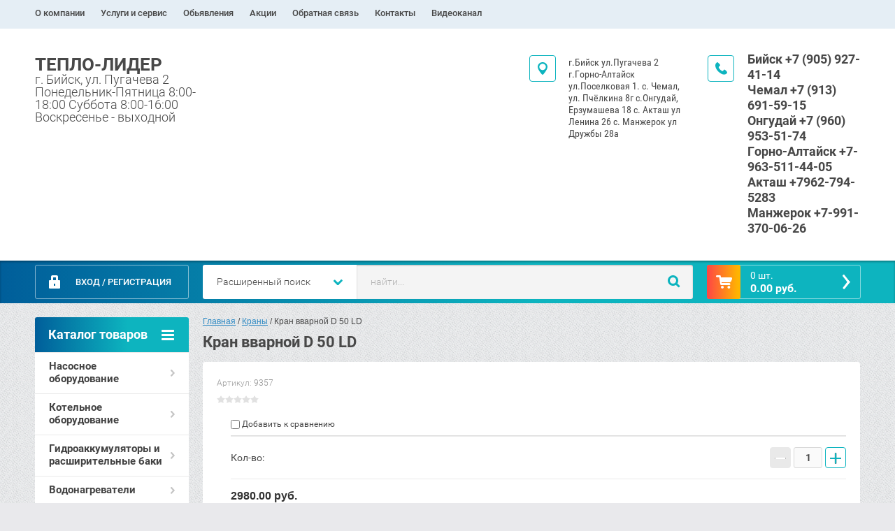

--- FILE ---
content_type: text/html; charset=utf-8
request_url: http://teplolidertm.ru/magazin/product/514131451
body_size: 16525
content:

	<!doctype html><html lang="ru" class="prod_page"><head><meta charset="utf-8"><meta name="robots" content="all"/><title>Кран вварной D 50 LD</title><meta name="description" content="Кран вварной D 50 LD"><meta name="keywords" content="Кран вварной D 50 LD"><meta name="SKYPE_TOOLBAR" content="SKYPE_TOOLBAR_PARSER_COMPATIBLE"><meta name="viewport" content="width=device-width, initial-scale=1.0, maximum-scale=1.0, user-scalable=no"><meta name="format-detection" content="telephone=no"><meta http-equiv="x-rim-auto-match" content="none"><link rel="stylesheet" href="/g/css/styles_articles_tpl.css"><script src="/g/libs/jquery/1.10.2/jquery.min.js"></script><link rel='stylesheet' type='text/css' href='/shared/highslide-4.1.13/highslide.min.css'/>
<script type='text/javascript' src='/shared/highslide-4.1.13/highslide-full.packed.js'></script>
<script type='text/javascript'>
hs.graphicsDir = '/shared/highslide-4.1.13/graphics/';
hs.outlineType = null;
hs.showCredits = false;
hs.lang={cssDirection:'ltr',loadingText:'Загрузка...',loadingTitle:'Кликните чтобы отменить',focusTitle:'Нажмите чтобы перенести вперёд',fullExpandTitle:'Увеличить',fullExpandText:'Полноэкранный',previousText:'Предыдущий',previousTitle:'Назад (стрелка влево)',nextText:'Далее',nextTitle:'Далее (стрелка вправо)',moveTitle:'Передвинуть',moveText:'Передвинуть',closeText:'Закрыть',closeTitle:'Закрыть (Esc)',resizeTitle:'Восстановить размер',playText:'Слайд-шоу',playTitle:'Слайд-шоу (пробел)',pauseText:'Пауза',pauseTitle:'Приостановить слайд-шоу (пробел)',number:'Изображение %1/%2',restoreTitle:'Нажмите чтобы посмотреть картинку, используйте мышь для перетаскивания. Используйте клавиши вперёд и назад'};</script>

            <!-- 46b9544ffa2e5e73c3c971fe2ede35a5 -->
            <script src='/shared/s3/js/lang/ru.js'></script>
            <script src='/shared/s3/js/common.min.js'></script>
        <link rel='stylesheet' type='text/css' href='/shared/s3/css/calendar.css' />
<!--s3_require-->
<link rel="stylesheet" href="/g/basestyle/1.0.1/user/user.css" type="text/css"/>
<link rel="stylesheet" href="/g/basestyle/1.0.1/user/user.blue.css" type="text/css"/>
<script type="text/javascript" src="/g/basestyle/1.0.1/user/user.js" async></script>
<!--/s3_require-->
	<link rel="stylesheet" href="/g/css/styles_articles_tpl.css">
<link rel='stylesheet' type='text/css' href='/shared/highslide-4.1.13/highslide.min.css'/>
<script type='text/javascript' src='/shared/highslide-4.1.13/highslide-full.packed.js'></script>
<script type='text/javascript'>
hs.graphicsDir = '/shared/highslide-4.1.13/graphics/';
hs.outlineType = null;
hs.showCredits = false;
hs.lang={cssDirection:'ltr',loadingText:'Загрузка...',loadingTitle:'Кликните чтобы отменить',focusTitle:'Нажмите чтобы перенести вперёд',fullExpandTitle:'Увеличить',fullExpandText:'Полноэкранный',previousText:'Предыдущий',previousTitle:'Назад (стрелка влево)',nextText:'Далее',nextTitle:'Далее (стрелка вправо)',moveTitle:'Передвинуть',moveText:'Передвинуть',closeText:'Закрыть',closeTitle:'Закрыть (Esc)',resizeTitle:'Восстановить размер',playText:'Слайд-шоу',playTitle:'Слайд-шоу (пробел)',pauseText:'Пауза',pauseTitle:'Приостановить слайд-шоу (пробел)',number:'Изображение %1/%2',restoreTitle:'Нажмите чтобы посмотреть картинку, используйте мышь для перетаскивания. Используйте клавиши вперёд и назад'};</script>

            <!-- 46b9544ffa2e5e73c3c971fe2ede35a5 -->
            <script src='/shared/s3/js/lang/ru.js'></script>
            <script src='/shared/s3/js/common.min.js'></script>
        <link rel='stylesheet' type='text/css' href='/shared/s3/css/calendar.css' />
<!--s3_require-->
<link rel="stylesheet" href="/g/basestyle/1.0.1/user/user.css" type="text/css"/>
<link rel="stylesheet" href="/g/basestyle/1.0.1/user/user.blue.css" type="text/css"/>
<script type="text/javascript" src="/g/basestyle/1.0.1/user/user.js" async></script>
<!--/s3_require-->




	<link rel="stylesheet" type="text/css" href="/g/shop2v2/default/css/theme.less.css"><script type="text/javascript" src="/g/printme.js"></script>
<script type="text/javascript" src="/g/shop2v2/default/js/tpl.js"></script>
<script type="text/javascript" src="/g/shop2v2/default/js/baron.min.js"></script>
<script type="text/javascript" src="/g/shop2v2/default/js/shop2.2.js"></script>
<script type="text/javascript">shop2.init({"productRefs": {"426032251":{"cml_osnovnoj_postavsik_3529816955":{"\u0410\u043b\u0442\u0430\u0439\u0441\u043a\u0430\u044f \u0414\u0435\u043b\u043e\u0432\u0430\u044f \u041a\u043e\u043c\u043f\u0430\u043d\u0438\u044f":["514131451"]},"cml_otvetstvennyj_zakup__330144176":{"\u0424\u0435\u0434\u043e\u0442\u043e\u0432\u0430 \u042e.\u0410.":["514131451"]},"cml_tipnomenklatury_227884271":{"\u0422\u043e\u0432\u0430\u0440":["514131451"]},"cml_vidnomenklatury_3494576303":{"\u0422\u043e\u0432\u0430\u0440":["514131451"]},"cml_kod_1378315570":{"9357       ":["514131451"]},"cml_polnoe_naimenovanie_2898163137":{"\u041a\u0440\u0430\u043d \u0432\u0432\u0430\u0440\u043d\u043e\u0439 D 50 LD":["514131451"]}}},"apiHash": {"getPromoProducts":"c66396e1274b092e80e250a452cfbe97","getSearchMatches":"226bd3b8600cefc9e3ae49df38b964a2","getFolderCustomFields":"c10b24cf88c8f1343e3b45b08996f474","getProductListItem":"c987f9c7564fd5ea83549470eb1fe5cf","cartAddItem":"7c30430f9ccc5922970bad0d00bf5f23","cartRemoveItem":"bf46efb84555497fb2da7766f06095dd","cartUpdate":"b51cc7e7f614c01fb36ff2c5ba098fda","cartRemoveCoupon":"b1089687c58da92b7b0a10fc09cb3fd4","cartAddCoupon":"62789633b58202ea6567b1083808a41e","deliveryCalc":"4a8dd7ec85413895d320667ad5389328","printOrder":"99a8b8cf47e798133001c834a90c3ea2","cancelOrder":"171df38f8d87b46a29d64227071829c3","cancelOrderNotify":"4dd564c8dc15490b4a85e3ecae5db2cd","repeatOrder":"20ff9cf7c69c20031d3b114172565bd9","paymentMethods":"c3ed67793c8de701bb7c0f0e5e8e3e20","compare":"e9d5cb4c22c4a2267854b447a8eb6c88"},"verId": 1847451,"mode": "product","step": "","uri": "/magazin","IMAGES_DIR": "/d/","my": {"accessory":"\u0410\u043a\u0441\u0441\u0435\u0441\u0441\u0443\u0430\u0440\u044b","kit":"\u041d\u0430\u0431\u043e\u0440","recommend":"\u0420\u0435\u043a\u043e\u043c\u0435\u043d\u0434\u0443\u0435\u043c\u044b\u0435","similar":"\u041f\u043e\u0445\u043e\u0436\u0438\u0435","modification":"\u041c\u043e\u0434\u0438\u0444\u0438\u043a\u0430\u0446\u0438\u0438","search_articl_text_hide":true,"shop_option_in_list_show":true,"shop_option_in_card_show":true,"collection_image_width":250,"collection_image_height":250,"special_alias":"Sale","new_alias":"New","small_images_width":180,"card_image_width":800}});</script>
<style type="text/css">.product-item-thumb {width: 350px;}.product-item-thumb .product-image, .product-item-simple .product-image {height: 350px;width: 350px;}.product-item-thumb .product-amount .amount-title {width: 254px;}.product-item-thumb .product-price {width: 300px;}.shop2-product .product-side-l {width: 450px;}.shop2-product .product-image {height: 450px;width: 450px;}.shop2-product .product-thumbnails li {width: 140px;height: 140px;}</style><link rel="stylesheet" href="/g/templates/shop2/2.28.2/css/jquery.scrollbar.css"> <link rel="stylesheet" href="/t/v6343/images/theme15/theme.scss.css"><!--[if lt IE 10]><script src="/g/libs/ie9-svg-gradient/0.0.1/ie9-svg-gradient.min.js"></script><script src="/g/libs/jquery-placeholder/2.0.7/jquery.placeholder.min.js"></script><script src="/g/libs/jquery-textshadow/0.0.1/jquery.textshadow.min.js"></script><script src="/g/s3/misc/ie/0.0.1/ie.js"></script><![endif]--><!--[if lt IE 9]><script src="/g/libs/html5shiv/html5.js"></script><![endif]--><link rel="stylesheet" href="/t/v6343/images/css/bdr_styles.scss.css"></head><body><div class="overlay"></div><div class="site-wrapper page-shop"><header role="banner" class="site-header clear-self"><nav class="menu-top-wrap"><ul class="menu-top"><li ><a href="/o-kompanii" class="c">О компании<span></span></a></li><li ><a href="/uslugi-i-servis" class="c">Услуги и сервис<span></span></a><ul style="display:none;"><li ><a href="/pokupka-v-kredit">Покупка в кредит</a></li><li ><a href="/bonusnaya-programma">Бонусная программа для монтажников</a></li></ul></li><li ><a href="/dostavka" class="c">Обьявления<span></span></a></li><li ><a href="/akcii" class="c">Акции<span></span></a></li><li ><a href="/obratnaya-svyaz" class="c">Обратная связь<span></span></a></li><li ><a href="/kontakty" class="c">Контакты<span></span></a></li><li ><a href="/videokanal" class="c">Видеоканал<span></span></a></li></ul></ul></nav><div class="header-contacts-site-name-wrap"><div class="header-contacts-site-name clear-self"><div class="site-name-wrap"><a class="site-name" href="http://teplolidertm.ru"  title="На главную страницу">ТЕПЛО-ЛИДЕР</a><div class="site-descriptor">г. Бийск, ул. Пугачева 2 Понедельник-Пятница  8:00-18:00 Суббота 8:00-16:00 Воскресенье - выходной</div></div><div class="phone-top"><div class="icon-wrapper"></div><div class="phone-body"><div><a href="tel:Бийск +7 (905) 927-41-14">Бийск +7 (905) 927-41-14</a></div><div><a href="tel:Чемал +7 (913) 691-59-15">Чемал +7 (913) 691-59-15</a></div><div><a href="tel:Онгудай +7 (960) 953-51-74">Онгудай +7 (960) 953-51-74</a></div><div><a href="tel:Горно-Алтайск +7-963-511-44-05">Горно-Алтайск +7-963-511-44-05</a></div><div><a href="tel:Акташ +7962-794-5283">Акташ +7962-794-5283</a></div><div><a href="tel:Манжерок +7-991-370-06-26">Манжерок +7-991-370-06-26</a></div></div></div><div class="address-top"><div class="icon-wrapper"></div>г.Бийск ул.Пугачева 2 
г.Горно-Алтайск ул.Поселковая 1. 
с. Чемал, ул. Пчёлкина 8г
с.Онгудай, Ерзумашева 18
c. Акташ  ул Ленина 26
с. Манжерок ул Дружбы 28а</div></div></div><div class="header-bottom-block"><div class="header-bottom-block-inner clear-self"><div class="menu-icon"></div><div class="shop2-block login-form">
	<div class="block-title">
		<strong>Вход / Регистрация</strong>
		<span>&nbsp;</span>
	</div>
	<div class="block-body">
				<form method="post" action="/users">
			<input type="hidden" name="mode" value="login" />
			<div class="row">
				<label for="login">Логин или e-mail:</label>
				<label class="field text"><input type="text" name="login" id="login" tabindex="1" value="" /></label>
			</div>
			<div class="row">
				<label for="password">Пароль:</label>
				<button type="submit" class="signin-btn" tabindex="3">Войти</button>
				<label class="field password"><input type="password" name="password" id="password" tabindex="2" value="" /></label>
			</div>
		<re-captcha data-captcha="recaptcha"
     data-name="captcha"
     data-sitekey="6LcYvrMcAAAAAKyGWWuW4bP1De41Cn7t3mIjHyNN"
     data-lang="ru"
     data-rsize="invisible"
     data-type="image"
     data-theme="light"></re-captcha></form>
		<div class="clear-container"></div>
		<p>
			<a href="/users/register" class="register">Регистрация</a>
			<a href="/users/forgot_password">Забыли пароль?</a>
		</p>
			</div>
</div><a href="/magazin/cart" id="shop2-cart-preview" class="cart-top-wrap empty">
	<span class="close-cart"></span>
	<span class="cart-top-icon"></span>
	<span class="cart-top-amount">
		Товаров : 0 шт.<span>0</span>
	</span>
	<span class="cart-top-price">
		0.00 руб.
	</span>	
</a>	
    
<div class="shop2-block search-form-wrapper">
	<div class="mobile-close-search"></div>
	<div class="block-title search-title">
		<strong>Расширенный поиск</strong>
		<span>&nbsp;</span>
	</div>
	<div class="block-body scrollbar-dynamic">
				<form class="block-body-form" action="/magazin/search" enctype="multipart/form-data">
			<input type="hidden" name="sort_by" value=""/>
			
			<div class="mobile-filter-title">Расширенный поиск</div>
			
							<div class="row">
					<div class="row-title">Цена (руб.):</div>
					<div class="row-in">
					<label><span>от</span>&nbsp;<input name="s[price][min]" type="text" size="5" class="small" value="" /></label>
					<span class="line"></span>
					<label><span>до</span>&nbsp;<input name="s[price][max]" type="text" size="5" class="small" value="" /></label>
					</div>
				</div>
			
							<div class="row">
					<label class="row-title" for="shop2-name">Название:</label>
					<input type="text" name="s[name]" size="20" id="shop2-name" value="" />
				</div>
			
							<div class="row">
					<label class="row-title" for="shop2-article">Артикул:</label>
					<input type="text" name="s[article]" id="shop2-article" value="" />
				</div>
			
							<div class="row">
					<label class="row-title" for="shop2-text">Текст:</label>
					<input type="text" name="search_text" size="20" id="shop2-text"  value="" />
				</div>
			
			
							<div class="row">
					<div class="row-title">Выберите категорию:</div>
					<select name="s[folder_id]" id="s[folder_id]">
						<option value="">Все</option>
																											                            <option value="81799251" >
	                                 Насосное оборудование
	                            </option>
	                        														                            <option value="81799451" >
	                                &raquo; Циркуляционные насосы
	                            </option>
	                        														                            <option value="81800051" >
	                                &raquo;&raquo; Grundfos
	                            </option>
	                        														                            <option value="81800251" >
	                                &raquo;&raquo; Unipump
	                            </option>
	                        														                            <option value="81800451" >
	                                &raquo;&raquo; Насосные группы
	                            </option>
	                        														                            <option value="81911651" >
	                                &raquo; Погружные насосы
	                            </option>
	                        														                            <option value="81911851" >
	                                &raquo;&raquo; ЭЦВ
	                            </option>
	                        														                            <option value="81912051" >
	                                &raquo;&raquo; ECO
	                            </option>
	                        														                            <option value="81912251" >
	                                &raquo;&raquo; Комплектующие
	                            </option>
	                        														                            <option value="81972651" >
	                                &raquo; Вибрационные (погружные)
	                            </option>
	                        														                            <option value="81972851" >
	                                &raquo; Дренажные насосы 
	                            </option>
	                        														                            <option value="81973051" >
	                                &raquo; АКВАРОБОТ автоматика и комплектующие
	                            </option>
	                        														                            <option value="82050451" >
	                                &raquo; Насосные станции
	                            </option>
	                        														                            <option value="82050651" >
	                                &raquo; Насосы д\канализации
	                            </option>
	                        														                            <option value="82050851" >
	                                &raquo; Комплектующие для систем водоснабжения
	                            </option>
	                        														                            <option value="82051051" >
	                                &raquo; Консольные
	                            </option>
	                        														                            <option value="82051251" >
	                                &raquo; Насосы для топлива
	                            </option>
	                        														                            <option value="82051451" >
	                                &raquo; Поверхносные насосы
	                            </option>
	                        														                            <option value="82051651" >
	                                &raquo; Оголовки
	                            </option>
	                        														                            <option value="106104451" >
	                                &raquo; Электродвигатели АИР
	                            </option>
	                        														                            <option value="80115508" >
	                                &raquo; Насосы для бассейна
	                            </option>
	                        														                            <option value="81800651" >
	                                 Котельное оборудование
	                            </option>
	                        														                            <option value="81800851" >
	                                &raquo; Печи банные
	                            </option>
	                        														                            <option value="81901251" >
	                                &raquo; Твердотопливные
	                            </option>
	                        														                            <option value="81901851" >
	                                &raquo;&raquo; Zota
	                            </option>
	                        														                            <option value="80113708" >
	                                &raquo;&raquo; Длительного горения
	                            </option>
	                        														                            <option value="80113908" >
	                                &raquo;&raquo; Сибирь
	                            </option>
	                        														                            <option value="81910451" >
	                                &raquo; Группа безопасности 
	                            </option>
	                        														                            <option value="81910651" >
	                                &raquo; Автоматика
	                            </option>
	                        														                            <option value="81910851" >
	                                &raquo; Инвертор
	                            </option>
	                        														                            <option value="81911051" >
	                                &raquo; Литье чугун
	                            </option>
	                        														                            <option value="81991051" >
	                                &raquo; Газовые
	                            </option>
	                        														                            <option value="81991651" >
	                                &raquo;&raquo; Комплектующие
	                            </option>
	                        														                            <option value="81991851" >
	                                &raquo;&raquo; BOSCH
	                            </option>
	                        														                            <option value="80114708" >
	                                &raquo;&raquo; BAXI
	                            </option>
	                        														                            <option value="82067051" >
	                                &raquo; Электрические
	                            </option>
	                        														                            <option value="82067251" >
	                                &raquo;&raquo; Комплектующие
	                            </option>
	                        														                            <option value="82067451" >
	                                &raquo;&raquo; Zota
	                            </option>
	                        														                            <option value="82067651" >
	                                &raquo;&raquo; ЭВПН
	                            </option>
	                        														                            <option value="82067851" >
	                                &raquo;&raquo; Комплектующие 
	                            </option>
	                        														                            <option value="82068051" >
	                                &raquo;&raquo; Пульт управления 
	                            </option>
	                        														                            <option value="225339908" >
	                                &raquo; Стабилизатор
	                            </option>
	                        														                            <option value="82068651" >
	                                 Гидроаккумуляторы и расширительные баки
	                            </option>
	                        														                            <option value="82068851" >
	                                &raquo; Для отопления
	                            </option>
	                        														                            <option value="82069051" >
	                                &raquo; Для холодной воды
	                            </option>
	                        														                            <option value="82069251" >
	                                &raquo; Комплектующие
	                            </option>
	                        														                            <option value="98410251" >
	                                 Водонагреватели
	                            </option>
	                        														                            <option value="98410651" >
	                                &raquo; Бойлеры косвенного нагрева
	                            </option>
	                        														                            <option value="98411251" >
	                                &raquo; UNIPUMP
	                            </option>
	                        														                            <option value="116917051" >
	                                &raquo; Комплектующие
	                            </option>
	                        														                            <option value="98411651" >
	                                 Краны
	                            </option>
	                        														                            <option value="98412251" >
	                                &raquo; Для стиральной машины
	                            </option>
	                        														                            <option value="98412451" >
	                                &raquo; Кран с фильтром
	                            </option>
	                        														                            <option value="98412651" >
	                                &raquo; Со штуцером
	                            </option>
	                        														                            <option value="98412851" >
	                                &raquo;&raquo; Valtec
	                            </option>
	                        														                            <option value="98413051" >
	                                &raquo; Дренажные
	                            </option>
	                        														                            <option value="98413251" >
	                                &raquo; Обычные латунные
	                            </option>
	                        														                            <option value="98413451" >
	                                &raquo;&raquo; Valtec
	                            </option>
	                        														                            <option value="138399051" >
	                                &raquo;&raquo; Галлоп
	                            </option>
	                        														                            <option value="32027909" >
	                                &raquo;&raquo; ProFactor
	                            </option>
	                        														                            <option value="98413851" >
	                                &raquo; Со сгоном (американка)
	                            </option>
	                        														                            <option value="98414051" >
	                                &raquo;&raquo; Valtec
	                            </option>
	                        														                            <option value="138399251" >
	                                &raquo;&raquo; Галлоп
	                            </option>
	                        														                            <option value="32028109" >
	                                &raquo;&raquo; ProFactor
	                            </option>
	                        														                            <option value="98414451" >
	                                 Клапан обратный
	                            </option>
	                        														                            <option value="98414651" >
	                                &raquo; Valtec
	                            </option>
	                        														                            <option value="98415051" >
	                                 Клапана предохранительный
	                            </option>
	                        														                            <option value="98415451" >
	                                 Коллектора
	                            </option>
	                        														                            <option value="98415651" >
	                                &raquo; Valtec
	                            </option>
	                        														                            <option value="98415851" >
	                                &raquo; Комплектующие
	                            </option>
	                        														                            <option value="80115708" >
	                                &raquo; Север
	                            </option>
	                        														                            <option value="80115908" >
	                                &raquo; PF
	                            </option>
	                        														                            <option value="80116108" >
	                                &raquo; GIDRUSS
	                            </option>
	                        														                            <option value="98416051" >
	                                 Системы металлополимерных и полимерных трубопроводов
	                            </option>
	                        														                            <option value="98416251" >
	                                &raquo; Пресс фитинги
	                            </option>
	                        														                            <option value="98416451" >
	                                &raquo;&raquo; Соединение пресс
	                            </option>
	                        														                            <option value="98416651" >
	                                &raquo;&raquo; Тройник пресс
	                            </option>
	                        														                            <option value="98416851" >
	                                &raquo;&raquo; Угольник пресс
	                            </option>
	                        														                            <option value="98417051" >
	                                &raquo; Труба
	                            </option>
	                        														                            <option value="98417251" >
	                                &raquo; Калибраторы
	                            </option>
	                        														                            <option value="98417651" >
	                                &raquo; Обжимные фитинги
	                            </option>
	                        														                            <option value="98417851" >
	                                &raquo;&raquo; Крестовина обжим
	                            </option>
	                        														                            <option value="98418051" >
	                                &raquo;&raquo; Соединение обжим
	                            </option>
	                        														                            <option value="98418251" >
	                                &raquo;&raquo; Угольник обжим
	                            </option>
	                        														                            <option value="98418451" >
	                                &raquo;&raquo; Тройник обжим
	                            </option>
	                        														                            <option value="98418651" >
	                                &raquo;&raquo; Краны обжим
	                            </option>
	                        														                            <option value="98419051" >
	                                 Нержавеющая сталь Valtec
	                            </option>
	                        														                            <option value="98419251" >
	                                &raquo; Труба 
	                            </option>
	                        														                            <option value="98419451" >
	                                &raquo; Муфты
	                            </option>
	                        														                            <option value="98419651" >
	                                &raquo; Тройники
	                            </option>
	                        														                            <option value="98419851" >
	                                &raquo; Угольники
	                            </option>
	                        														                            <option value="98420051" >
	                                &raquo; Соединители
	                            </option>
	                        														                            <option value="98420251" >
	                                 Системы полипропиленовых трубопроводов
	                            </option>
	                        														                            <option value="98420451" >
	                                &raquo; Valtec
	                            </option>
	                        														                            <option value="98420651" >
	                                &raquo;&raquo; Заглушки valtec
	                            </option>
	                        														                            <option value="98420851" >
	                                &raquo;&raquo; Клапан обратный valtec
	                            </option>
	                        														                            <option value="98421051" >
	                                &raquo;&raquo; Краны valtec
	                            </option>
	                        														                            <option value="98421251" >
	                                &raquo;&raquo; Крестовина valtec
	                            </option>
	                        														                            <option value="98421451" >
	                                &raquo;&raquo; Обводы valtec
	                            </option>
	                        														                            <option value="98421651" >
	                                &raquo;&raquo; Угольники valtec
	                            </option>
	                        														                            <option value="98421851" >
	                                &raquo;&raquo;&raquo; Комбинированные
	                            </option>
	                        														                            <option value="98422051" >
	                                &raquo;&raquo;&raquo; Соединительные
	                            </option>
	                        														                            <option value="98422251" >
	                                &raquo;&raquo; Фильтра valtec
	                            </option>
	                        														                            <option value="98422451" >
	                                &raquo;&raquo; Вентиля Valtec
	                            </option>
	                        														                            <option value="98422651" >
	                                &raquo;&raquo; Насадки
	                            </option>
	                        														                            <option value="98423051" >
	                                &raquo;&raquo; Муфта valtec
	                            </option>
	                        														                            <option value="98423251" >
	                                &raquo;&raquo;&raquo; Американка
	                            </option>
	                        														                            <option value="98423451" >
	                                &raquo;&raquo;&raquo; Комбинированная
	                            </option>
	                        														                            <option value="98423651" >
	                                &raquo;&raquo;&raquo; Под ключ
	                            </option>
	                        														                            <option value="98423851" >
	                                &raquo;&raquo;&raquo; Переходная
	                            </option>
	                        														                            <option value="98424051" >
	                                &raquo;&raquo;&raquo; Соединительная
	                            </option>
	                        														                            <option value="98424251" >
	                                &raquo;&raquo; Тройники valtec
	                            </option>
	                        														                            <option value="98424451" >
	                                &raquo;&raquo;&raquo; Комбинированные
	                            </option>
	                        														                            <option value="98424651" >
	                                &raquo;&raquo;&raquo; Переходные
	                            </option>
	                        														                            <option value="98424851" >
	                                &raquo;&raquo;&raquo; Соединительные
	                            </option>
	                        														                            <option value="98425051" >
	                                &raquo;&raquo; Труба valtec
	                            </option>
	                        														                            <option value="98425251" >
	                                &raquo;&raquo;&raquo; Армированная
	                            </option>
	                        														                            <option value="98425451" >
	                                &raquo;&raquo;&raquo; Простая
	                            </option>
	                        														                            <option value="98425651" >
	                                &raquo;&raquo;&raquo; Стекло
	                            </option>
	                        														                            <option value="98433851" >
	                                 Редуктор давления
	                            </option>
	                        														                            <option value="98437851" >
	                                 Резьбовые фитинги латунь
	                            </option>
	                        														                            <option value="98438051" >
	                                &raquo; Заглушки
	                            </option>
	                        														                            <option value="98438251" >
	                                &raquo; Контрагайки
	                            </option>
	                        														                            <option value="98438451" >
	                                &raquo; Крестовина
	                            </option>
	                        														                            <option value="98438651" >
	                                &raquo; Муфты
	                            </option>
	                        														                            <option value="98438851" >
	                                &raquo; Ниппель
	                            </option>
	                        														                            <option value="98439051" >
	                                &raquo; Ред. муфта
	                            </option>
	                        														                            <option value="98439251" >
	                                &raquo; Сгон
	                            </option>
	                        														                            <option value="98439451" >
	                                &raquo; Тройники
	                            </option>
	                        														                            <option value="98439651" >
	                                &raquo; Угольник
	                            </option>
	                        														                            <option value="98439851" >
	                                &raquo; Удлинитель
	                            </option>
	                        														                            <option value="98440051" >
	                                &raquo; Футорка
	                            </option>
	                        														                            <option value="98440251" >
	                                &raquo; Штуцера
	                            </option>
	                        														                            <option value="98441851" >
	                                 Фильтры
	                            </option>
	                        														                            <option value="98442051" >
	                                &raquo; Латунь
	                            </option>
	                        														                            <option value="98442251" >
	                                &raquo; Valtec
	                            </option>
	                        														                            <option value="80109508" >
	                                 Аксиальные фитинги универсальные
	                            </option>
	                        														                            <option value="80110508" >
	                                 Теплый пол
	                            </option>
	                        														                            <option value="80110708" >
	                                &raquo; Насосно-смесительный узел
	                            </option>
	                        														                            <option value="80120708" >
	                                 Радиаторы
	                            </option>
	                        														                            <option value="71627709" >
	                                 Канализация
	                            </option>
	                        														                            <option value="71627909" >
	                                &raquo; Люк
	                            </option>
	                        														                            <option value="71628109" >
	                                &raquo; Внутренняя
	                            </option>
	                        														                            <option value="71630309" >
	                                &raquo; Наружняя
	                            </option>
	                        														                            <option value="71631109" >
	                                 Биопорт 
	                            </option>
	                        														                            <option value="71631309" >
	                                 Инструмент 
	                            </option>
	                        											</select>
				</div>

				<div id="shop2_search_custom_fields"></div>
			
						<div id="shop2_search_global_fields">
				
			
			
												
					<div class="row">
												
																			
													<label class="row-title">Теплоотдача, Вт:</label>
							<input type="text" name="s[teplootdaca_vt]" size="20" class="shop2-input-int" value="" />
											</div>

							

					
			
												<div class="row">
						<div class="row-title">Опрессовочное давление:</div>
						<select name="s[opressovochnoe_davlenie]">
							<option value="">Все</option>
															<option value="399411041">15 атм</option>
															<option value="399411841">39 атм</option>
															<option value="399412841">13,5 атм</option>
													</select>
					</div>
							

					
			
												<div class="row">
						<div class="row-title">Максимальная температура теплоносителя:</div>
						<select name="s[maksimalnaya_temperatura_teplono]">
							<option value="">Все</option>
															<option value="399411441">120°С</option>
															<option value="399412241">110°С</option>
													</select>
					</div>
							

												</div>
						
							<div class="row">
					<div class="row-title">Производитель:</div>
					<select name="s[vendor_id]">
						<option value="">Все</option>          
	                    	                        <option value="213334441" >Acer</option>
	                    	                        <option value="213334641" >AEG</option>
	                    	                        <option value="213334841" >Apple</option>
	                    	                        <option value="213335041" >Arbonia</option>
	                    	                        <option value="213335241" >Asus</option>
	                    	                        <option value="213335441" >BAXI</option>
	                    	                        <option value="213335641" >BOSCH</option>
	                    	                        <option value="213335841" >Brother</option>
	                    	                        <option value="237450041" >Buderus</option>
	                    	                        <option value="213336041" >Canon</option>
	                    	                        <option value="213806641" >Electrolux</option>
	                    	                        <option value="213336241" >EMMETi</option>
	                    	                        <option value="213336441" >EPSON</option>
	                    	                        <option value="213336641" >Fakora</option>
	                    	                        <option value="213336841" >HP</option>
	                    	                        <option value="213337041" >IPS (Industrie Pasotti)</option>
	                    	                        <option value="213807641" >JW</option>
	                    	                        <option value="213337241" >Lamborghini</option>
	                    	                        <option value="213337441" >LG</option>
	                    	                        <option value="213337641" >Martin-Yale</option>
	                    	                        <option value="213337841" >Nokia</option>
	                    	                        <option value="213338041" >Panasonic</option>
	                    	                        <option value="213338241" >Philips</option>
	                    	                        <option value="213338441" >Redmond</option>
	                    	                        <option value="213338641" >Samsung</option>
	                    	                        <option value="213338841" >Siemens</option>
	                    	                        <option value="213339041" >Silicon</option>
	                    	                        <option value="213339241" >Sony Ericsson</option>
	                    	                        <option value="213807841" >ST</option>
	                    	                        <option value="213807441" >Thermex</option>
	                    	                        <option value="238451641" >UNIPUMP</option>
	                    	                        <option value="213339441" >Vitek</option>
	                    	                        <option value="213339641" >Xerox</option>
	                    	                        <option value="237450241" >ZOTA</option>
	                    	                        <option value="20769651" >Германия</option>
	                    	                        <option value="20764251" >Испания</option>
	                    	                        <option value="19269851" >Италия</option>
	                    	                        <option value="20759651" >Китай</option>
	                    	                        <option value="21369651" >Корея</option>
	                    	                        <option value="213339841" >Производитель №1</option>
	                    	                        <option value="213340641" >Производитель №2</option>
	                    	                        <option value="213340041" >Производитель №3</option>
	                    	                        <option value="213340241" >Производитель №4</option>
	                    	                        <option value="213340441" >Производитель №5</option>
	                    	                        <option value="238433841" >Россия</option>
	                    	                        <option value="237452241" >Сибирь</option>
	                    					</select>
				</div>
			
							<div class="row">
					<div class="row-title">Новинка:</div>
					<select name="s[new]">
						<option value="">Все</option>
	                    <option value="1">да</option>
	                    <option value="0">нет</option>
					</select>
				</div>
			
							<div class="row">
					<div class="row-title">Спецпредложение:</div>
					<select name="s[special]">
						<option value="">Все</option>
	                    <option value="1">да</option>
	                    <option value="0">нет</option>
					</select>
				</div>
			
							<div class="row last-row">
					<div class="row-title">Результатов на странице:</div>
					<select name="s[products_per_page]">
									            				            				            <option value="5">5</option>
			            				            				            <option value="20">20</option>
			            				            				            <option value="35">35</option>
			            				            				            <option value="50">50</option>
			            				            				            <option value="65">65</option>
			            				            				            <option value="80">80</option>
			            				            				            <option value="95">95</option>
			            					</select>
				</div>
			
			<div class="clear-container"></div>
			<div class="row">
				<button type="submit" class="search-btn">Найти</button>
			</div>
		<re-captcha data-captcha="recaptcha"
     data-name="captcha"
     data-sitekey="6LcYvrMcAAAAAKyGWWuW4bP1De41Cn7t3mIjHyNN"
     data-lang="ru"
     data-rsize="invisible"
     data-type="image"
     data-theme="light"></re-captcha></form>
		<div class="clear-container"></div>
	</div>
</div><!-- Search Form --><div class="close-search"></div><div class="search-wrapper"><form class="search-form" action="/search" method="get"><input type="text" class="search-text" name="search" onblur="this.value=this.value==''?'найти...':this.value" onfocus="this.value=this.value=='найти...'?'':this.value;" value="найти..." /><input class="search-button" type="submit" value="" /><re-captcha data-captcha="recaptcha"
     data-name="captcha"
     data-sitekey="6LcYvrMcAAAAAKyGWWuW4bP1De41Cn7t3mIjHyNN"
     data-lang="ru"
     data-rsize="invisible"
     data-type="image"
     data-theme="light"></re-captcha></form></div></div></div></header> <!-- .site-header --><div class="site-container clear-self"><aside role="complementary" class="site-sidebar left"><div class="folders-menu-wrapper"><span class="folders-menu-close"></span><div class="folders-menu-inner"><nav class="folders-shared-wrapper"><div class="folders-shared-title">Каталог товаров</div><ul><li class=""><span><a href="/magazin/folder/81799251">Насосное оборудование</a><span></span></span><ul><li class=""><span><a href="/magazin/folder/81799451">Циркуляционные насосы</a><span></span></span><ul><li class=""><span><a href="/magazin/folder/81800051">Grundfos</a></span></li><li class=""><span><a href="/magazin/folder/81800251">Unipump</a></span></li><li class=""><span><a href="/magazin/folder/81800451">Насосные группы</a></span></li></ul></li><li class=""><span><a href="/magazin/folder/81911651">Погружные насосы</a><span></span></span><ul><li class=""><span><a href="/magazin/folder/81911851">ЭЦВ</a></span></li><li class=""><span><a href="/magazin/folder/81912051">ECO</a></span></li><li class=""><span><a href="/magazin/folder/81912251">Комплектующие</a></span></li></ul></li><li class=""><span><a href="/magazin/folder/81972651">Вибрационные (погружные)</a></span></li><li class=""><span><a href="/magazin/folder/81972851">Дренажные насосы </a></span></li><li class=""><span><a href="/magazin/folder/81973051">АКВАРОБОТ автоматика и комплектующие</a></span></li><li class=""><span><a href="/magazin/folder/82050451">Насосные станции</a></span></li><li class=""><span><a href="/magazin/folder/82050651">Насосы д\канализации</a></span></li><li class=""><span><a href="/magazin/folder/82050851">Комплектующие для систем водоснабжения</a><span></span></span></li><li class=""><span><a href="/magazin/folder/82051051">Консольные</a></span></li><li class=""><span><a href="/magazin/folder/82051251">Насосы для топлива</a></span></li><li class=""><span><a href="/magazin/folder/82051451">Поверхносные насосы</a></span></li><li class=""><span><a href="/magazin/folder/82051651">Оголовки</a></span></li><li class=""><span><a href="/magazin/folder/106104451">Электродвигатели АИР</a></span></li><li class=""><span><a href="/magazin/folder/80115508">Насосы для бассейна</a></span></li></ul></li><li class=""><span><a href="/magazin/folder/81800651">Котельное оборудование</a><span></span></span><ul><li class=""><span><a href="/magazin/folder/81800851">Печи банные</a></span></li><li class=""><span><a href="/magazin/folder/81901251">Твердотопливные</a><span></span></span><ul><li class=""><span><a href="/magazin/folder/81901851">Zota</a></span></li><li class=""><span><a href="/magazin/folder/80113708">Длительного горения</a></span></li><li class=""><span><a href="/magazin/folder/80113908">Сибирь</a></span></li></ul></li><li class=""><span><a href="/magazin/folder/81910451">Группа безопасности </a></span></li><li class=""><span><a href="/magazin/folder/81910651">Автоматика</a></span></li><li class=""><span><a href="/magazin/folder/81910851">Инвертор</a></span></li><li class=""><span><a href="/magazin/folder/81911051">Литье чугун</a></span></li><li class=""><span><a href="/magazin/folder/81991051">Газовые</a><span></span></span><ul><li class=""><span><a href="/magazin/folder/81991651">Комплектующие</a></span></li><li class=""><span><a href="/magazin/folder/81991851">BOSCH</a></span></li><li class=""><span><a href="/magazin/folder/80114708">BAXI</a></span></li></ul></li><li class=""><span><a href="/magazin/folder/82067051">Электрические</a><span></span></span><ul><li class=""><span><a href="/magazin/folder/82067251">Комплектующие</a></span></li><li class=""><span><a href="/magazin/folder/82067451">Zota</a></span></li><li class=""><span><a href="/magazin/folder/82067651">ЭВПН</a><span></span></span></li><li class=""><span><a href="/magazin/folder/82067851">Комплектующие </a></span></li><li class=""><span><a href="/magazin/folder/82068051">Пульт управления </a></span></li></ul></li><li class=""><span><a href="/magazin/folder/225339908">Стабилизатор</a></span></li></ul></li><li class=""><span><a href="/magazin/folder/82068651">Гидроаккумуляторы и расширительные баки</a><span></span></span><ul><li class=""><span><a href="/magazin/folder/82068851">Для отопления</a></span></li><li class=""><span><a href="/magazin/folder/82069051">Для холодной воды</a></span></li><li class=""><span><a href="/magazin/folder/82069251">Комплектующие</a></span></li></ul></li><li class=""><span><a href="/magazin/folder/98410251">Водонагреватели</a><span></span></span><ul><li class=""><span><a href="/magazin/folder/98410651">Бойлеры косвенного нагрева</a></span></li><li class=""><span><a href="/magazin/folder/98411251">UNIPUMP</a></span></li><li class=""><span><a href="/magazin/folder/116917051">Комплектующие</a><span></span></span></li></ul></li><li class=""><span><a href="/magazin/folder/98411651">Краны</a><span></span></span><ul><li class=""><span><a href="/magazin/folder/98412251">Для стиральной машины</a></span></li><li class=""><span><a href="/magazin/folder/98412451">Кран с фильтром</a></span></li><li class=""><span><a href="/magazin/folder/98412651">Со штуцером</a><span></span></span><ul><li class=""><span><a href="/magazin/folder/98412851">Valtec</a></span></li></ul></li><li class=""><span><a href="/magazin/folder/98413051">Дренажные</a></span></li><li class=""><span><a href="/magazin/folder/98413251">Обычные латунные</a><span></span></span><ul><li class=""><span><a href="/magazin/folder/98413451">Valtec</a></span></li><li class=""><span><a href="/magazin/folder/138399051">Галлоп</a></span></li><li class=""><span><a href="/magazin/folder/32027909">ProFactor</a></span></li></ul></li><li class=""><span><a href="/magazin/folder/98413851">Со сгоном (американка)</a><span></span></span><ul><li class=""><span><a href="/magazin/folder/98414051">Valtec</a></span></li><li class=""><span><a href="/magazin/folder/138399251">Галлоп</a></span></li><li class=""><span><a href="/magazin/folder/32028109">ProFactor</a></span></li></ul></li></ul></li><li class=""><span><a href="/magazin/folder/98414451">Клапан обратный</a><span></span></span><ul><li class=""><span><a href="/magazin/folder/98414651">Valtec</a></span></li></ul></li><li class=""><span><a href="/magazin/folder/98415051">Клапана предохранительный</a></span></li><li class=""><span><a href="/magazin/folder/98415451">Коллектора</a><span></span></span><ul><li class=""><span><a href="/magazin/folder/98415651">Valtec</a></span></li><li class=""><span><a href="/magazin/folder/98415851">Комплектующие</a></span></li><li class=""><span><a href="/magazin/folder/80115708">Север</a></span></li><li class=""><span><a href="/magazin/folder/80115908">PF</a></span></li><li class=""><span><a href="/magazin/folder/80116108">GIDRUSS</a></span></li></ul></li><li class=""><span><a href="/magazin/folder/98416051">Системы металлополимерных и полимерных трубопроводов</a><span></span></span><ul><li class=""><span><a href="/magazin/folder/98416251">Пресс фитинги</a><span></span></span><ul><li class=""><span><a href="/magazin/folder/98416451">Соединение пресс</a></span></li><li class=""><span><a href="/magazin/folder/98416651">Тройник пресс</a></span></li><li class=""><span><a href="/magazin/folder/98416851">Угольник пресс</a></span></li></ul></li><li class=""><span><a href="/magazin/folder/98417051">Труба</a></span></li><li class=""><span><a href="/magazin/folder/98417251">Калибраторы</a></span></li><li class=""><span><a href="/magazin/folder/98417651">Обжимные фитинги</a><span></span></span><ul><li class=""><span><a href="/magazin/folder/98417851">Крестовина обжим</a></span></li><li class=""><span><a href="/magazin/folder/98418051">Соединение обжим</a></span></li><li class=""><span><a href="/magazin/folder/98418251">Угольник обжим</a></span></li><li class=""><span><a href="/magazin/folder/98418451">Тройник обжим</a></span></li><li class=""><span><a href="/magazin/folder/98418651">Краны обжим</a></span></li></ul></li></ul></li><li class=""><span><a href="/magazin/folder/98419051">Нержавеющая сталь Valtec</a><span></span></span><ul><li class=""><span><a href="/magazin/folder/98419251">Труба </a></span></li><li class=""><span><a href="/magazin/folder/98419451">Муфты</a></span></li><li class=""><span><a href="/magazin/folder/98419651">Тройники</a></span></li><li class=""><span><a href="/magazin/folder/98419851">Угольники</a></span></li><li class=""><span><a href="/magazin/folder/98420051">Соединители</a></span></li></ul></li><li class=""><span><a href="/magazin/folder/98420251">Системы полипропиленовых трубопроводов</a><span></span></span><ul><li class=""><span><a href="/magazin/folder/98420451">Valtec</a><span></span></span><ul><li class=""><span><a href="/magazin/folder/98420651">Заглушки valtec</a></span></li><li class=""><span><a href="/magazin/folder/98420851">Клапан обратный valtec</a></span></li><li class=""><span><a href="/magazin/folder/98421051">Краны valtec</a></span></li><li class=""><span><a href="/magazin/folder/98421251">Крестовина valtec</a></span></li><li class=""><span><a href="/magazin/folder/98421451">Обводы valtec</a></span></li><li class=""><span><a href="/magazin/folder/98421651">Угольники valtec</a><span></span></span><ul><li class=""><span><a href="/magazin/folder/98421851">Комбинированные</a></span></li><li class=""><span><a href="/magazin/folder/98422051">Соединительные</a></span></li></ul></li><li class=""><span><a href="/magazin/folder/98422251">Фильтра valtec</a></span></li><li class=""><span><a href="/magazin/folder/98422451">Вентиля Valtec</a></span></li><li class=""><span><a href="/magazin/folder/98422651">Насадки</a></span></li><li class=""><span><a href="/magazin/folder/98423051">Муфта valtec</a><span></span></span><ul><li class=""><span><a href="/magazin/folder/98423251">Американка</a></span></li><li class=""><span><a href="/magazin/folder/98423451">Комбинированная</a></span></li><li class=""><span><a href="/magazin/folder/98423651">Под ключ</a></span></li><li class=""><span><a href="/magazin/folder/98423851">Переходная</a></span></li><li class=""><span><a href="/magazin/folder/98424051">Соединительная</a></span></li></ul></li><li class=""><span><a href="/magazin/folder/98424251">Тройники valtec</a><span></span></span><ul><li class=""><span><a href="/magazin/folder/98424451">Комбинированные</a></span></li><li class=""><span><a href="/magazin/folder/98424651">Переходные</a></span></li><li class=""><span><a href="/magazin/folder/98424851">Соединительные</a></span></li></ul></li><li class=""><span><a href="/magazin/folder/98425051">Труба valtec</a><span></span></span><ul><li class=""><span><a href="/magazin/folder/98425251">Армированная</a></span></li><li class=""><span><a href="/magazin/folder/98425451">Простая</a></span></li><li class=""><span><a href="/magazin/folder/98425651">Стекло</a></span></li></ul></li></ul></li></ul></li><li class=""><span><a href="/magazin/folder/98433851">Редуктор давления</a></span></li><li class=""><span><a href="/magazin/folder/98437851">Резьбовые фитинги латунь</a><span></span></span><ul><li class=""><span><a href="/magazin/folder/98438051">Заглушки</a></span></li><li class=""><span><a href="/magazin/folder/98438251">Контрагайки</a></span></li><li class=""><span><a href="/magazin/folder/98438451">Крестовина</a></span></li><li class=""><span><a href="/magazin/folder/98438651">Муфты</a></span></li><li class=""><span><a href="/magazin/folder/98438851">Ниппель</a></span></li><li class=""><span><a href="/magazin/folder/98439051">Ред. муфта</a></span></li><li class=""><span><a href="/magazin/folder/98439251">Сгон</a></span></li><li class=""><span><a href="/magazin/folder/98439451">Тройники</a></span></li><li class=""><span><a href="/magazin/folder/98439651">Угольник</a></span></li><li class=""><span><a href="/magazin/folder/98439851">Удлинитель</a></span></li><li class=""><span><a href="/magazin/folder/98440051">Футорка</a></span></li><li class=""><span><a href="/magazin/folder/98440251">Штуцера</a></span></li></ul></li><li class=""><span><a href="/magazin/folder/98441851">Фильтры</a><span></span></span><ul><li class=""><span><a href="/magazin/folder/98442051">Латунь</a></span></li><li class=""><span><a href="/magazin/folder/98442251">Valtec</a></span></li></ul></li><li class=""><span><a href="/magazin/folder/80109508">Аксиальные фитинги универсальные</a><span></span></span></li><li class=""><span><a href="/magazin/folder/80110508">Теплый пол</a><span></span></span><ul><li class=""><span><a href="/magazin/folder/80110708">Насосно-смесительный узел</a></span></li></ul></li><li class=""><span><a href="/magazin/folder/80120708">Радиаторы</a><span></span></span></li><li class=""><span><a href="/magazin/folder/71627709">Канализация</a><span></span></span><ul><li class=""><span><a href="/magazin/folder/71627909">Люк</a></span></li><li class=""><span><a href="/magazin/folder/71628109">Внутренняя</a><span></span></span></li><li class=""><span><a href="/magazin/folder/71630309">Наружняя</a><span></span></span></li></ul></li><li class=""><span><a href="/magazin/folder/71631109">Биопорт </a></span></li><li class=""><span><a href="/magazin/folder/71631309">Инструмент </a></span></li></ul></nav><nav class="menu-left-wrapper"><ul class="menu-left"><li><a href="/vakansii" >Вакансии</a></li><li><a href="/sotrudnichestvo" >Сотрудничество</a></li><li><a href="/servis" >Сервисный центр</a></li><li><a href="/partnyory" >Партнёры</a></li><li><a href="/obyavleniya" >Обьявления</a></li></ul></nav></div></div></aside> <!-- .site-sidebar.left --><main role="main" class="site-main clear-self"><div class="site-main__inner">
<div class="page-path" data-url="/"><a href="/">Главная</a> / <a href="/magazin/folder/98411651">Краны</a> / Кран вварной D 50 LD</div><h1 class="h1">Кран вварной D 50 LD</h1><script src="/g/templates/shop2/2.28.2/js/jquery.timer.js"></script><script src="/g/templates/shop2/2.28.2/js/tap_file.js" charset="utf-8"></script><script src="/g/templates/shop2/2.28.2/js/owl.carousel.min.js" charset="utf-8"></script><script src="/g/templates/shop2/2.28.2/js/jquery.formstyler.min.js" charset="utf-8"></script><script src="/g/templates/shop2/2.28.2/js/jquery.scrollbar.js" charset="utf-8"></script><script src="/g/templates/shop2/2.28.2/js/jquery.equalheightinrow.min.js" charset="utf-8"></script><script src="/g/s3/misc/includeform/0.0.3/s3.includeform.js"></script><script src="/g/templates/shop2/2.28.2/js/jquery.responsiveTabs.min.js" charset="utf-8"></script><script src="/g/templates/shop2/2.28.2/js/product_page_shop.js" charset="utf-8"></script><script src="/g/s3/misc/eventable/0.0.1/s3.eventable.js" charset="utf-8"></script><script src="/g/s3/misc/math/0.0.1/s3.math.js" charset="utf-8"></script><script src="/g/s3/menu/allin/0.0.1/s3.menu.allin.js" charset="utf-8"></script><script src="/g/templates/shop2/2.28.2/js/timer.js" charset="utf-8"></script><script src="/g/templates/shop2/2.28.2/js/main.js" charset="utf-8"></script>
	<div class="shop2-cookies-disabled shop2-warning hide"></div>
	
	
	
		
							
										
										
							
				<div id="controlbar" class="highslide-overlay highslide-controls tpl-gallery-controls">
	<ul>
		<li class="highslide-previous"><a href="javascript:void(0)" onclick="return hs.previous(this)" title="Следующая (клавиша влево)" onclick="return hs.previous(this)"><span></span></a></li>
		<li class="highslide-next"><a href="javascript:void(0)" onclick="return hs.next(this)" title="Предыдущая (клавиша вправо)"><span></span></a></li>
		<li class="highslide-move"><a href="javascript:void(0)" title="Нажмите чтобы двигать картинку"><span></span></a></li>
		<li class="highslide-close"><a href="javascript:void(0)" onclick="return hs.close(this)" title="Закрыть"><span>Close</span></a></li>
	</ul>
</div>




	
<form
	method="post"
	action="/magazin?mode=cart&amp;action=add"
	accept-charset="utf-8"
	class="shop2-product">

	<input type="hidden" name="kind_id" value="514131451"/>
	<input type="hidden" name="product_id" value="426032251"/>
	<input type="hidden" name="meta" value='{&quot;cml_osnovnoj_postavsik_3529816955&quot;:&quot;\u0410\u043b\u0442\u0430\u0439\u0441\u043a\u0430\u044f \u0414\u0435\u043b\u043e\u0432\u0430\u044f \u041a\u043e\u043c\u043f\u0430\u043d\u0438\u044f&quot;,&quot;cml_otvetstvennyj_zakup__330144176&quot;:&quot;\u0424\u0435\u0434\u043e\u0442\u043e\u0432\u0430 \u042e.\u0410.&quot;,&quot;cml_tipnomenklatury_227884271&quot;:&quot;\u0422\u043e\u0432\u0430\u0440&quot;,&quot;cml_vidnomenklatury_3494576303&quot;:&quot;\u0422\u043e\u0432\u0430\u0440&quot;,&quot;cml_kod_1378315570&quot;:&quot;9357       &quot;,&quot;cml_polnoe_naimenovanie_2898163137&quot;:&quot;\u041a\u0440\u0430\u043d \u0432\u0432\u0430\u0440\u043d\u043e\u0439 D 50 LD&quot;}'/>

	<div class="product-side-l">
		<div class="product-image no-image">
									<div class="product-label">
			    			    			    	
								</div>
					</div>
			</div>
	<div class="product-side-r">
		
	
					
	
	
												<div class="shop2-product-article"><span>Артикул:</span> 9357</div>
	
									
	
	<div class="tpl-rating-block">Рейтинг:<div class="tpl-stars"><div class="tpl-rating" style="width: 0%;"></div></div>(0 голосов)</div>

								<div class="product-details">
				
 
		
			<div class="shop2-product-options">
			<div class="product-compare">
			<label>
				<input type="checkbox" value="514131451"/>
				Добавить к сравнению
			</label>
		</div>
		
</div>
	
				<div class="shop2-clear-container"></div>
			</div>
			

					<div class="form-add">
				

				
	<div class=" product-amount-wrapper">
					<div class="amount-title">Кол-во:</div>
							<div class="shop2-product-amount">
				<button type="button" class="amount-minus">&#8722;</button><input type="text" name="amount" maxlength="4" value="1" /><button type="button" class="amount-plus">&#43;</button>
			</div>
			</div>


				<div class="product-price">
						

	<div class="price-current  ">
		<strong>2980.00</strong> руб.			</div>
							
				</div>

				
			<button class="shop2-product-btn type-3 buy" type="submit">
			<span>В корзину</span>
		</button>
	

                <a class="buy-one-click shop2-buy-one-click"  href="/kupit-v-odin-klik">Купить в один клик</a>
                				
			</div>
					
		<div class="clear-both"></div>
					<script src="https://yastatic.net/es5-shims/0.0.2/es5-shims.min.js"></script>
			<script src="https://yastatic.net/share2/share.js"></script>
		
			<div class="shara1">
				<div class="yashare-header">Поделиться:</div>
				<div class="ya-share2" data-services="messenger,vkontakte,odnoklassniki,telegram,viber,whatsapp"></div>
			</div>
			</div>
	<div class="shop2-clear-container"></div>
<re-captcha data-captcha="recaptcha"
     data-name="captcha"
     data-sitekey="6LcYvrMcAAAAAKyGWWuW4bP1De41Cn7t3mIjHyNN"
     data-lang="ru"
     data-rsize="invisible"
     data-type="image"
     data-theme="light"></re-captcha></form><!-- Product -->


	



	<div class="shop2-product-data-wrapper" id="product_tabs">
					<ul class="shop-product-tabs">
				<li class="active-tab"><a href="#shop2-tabs-4">Отзывы</a></li>
			</ul>

						<div class="shop-product-desc">
				
				
								
				
				
				
				
								<div class="shop-desc-area active-area" id="shop2-tabs-4">
						
	
	
			<div class="tpl-block-header">Авторизуйтесь, чтобы оставить комментарий</div>
		<form method="post" class="tpl-form tpl-auth" action="/users/login" method="post">
		
	<div class="tpl-left">
		<div class="tpl-field">
			<div class="tpl-title">Введите Ваш e-mail:</div>
			<div class="tpl-value">
				<input type="text" name="login" value="" />
			</div>
		</div>

		<div class="tpl-field">
			<div class="tpl-title">Введите Ваш пароль:</div>
			<div class="tpl-value clearfix">
			<button class="tpl-button pull-right" type="submit">Войти</button>
			<span class="password-input">
				<input class="pull-left" type="password" name="password" />
			</span>
			</div>
		</div>

		<div class="tpl-field">
			<label class="tpl-title">
			<input type="checkbox" name="password" onclick="this.value=(this.value=='0'?'1':'0');" value="0" name="remember" />
				Запомнить меня
			</label>
		</div>
		
					<div class="tpl-field">
				<a href="/users/register">Регистрация</a>
			</div>
			</div>

	<div class="tpl-right">
		<div class="tpl-field">
			Если Вы уже зарегистрированы на нашем сайте, но забыли пароль или Вам не пришло письмо подтверждения, воспользуйтесь формой восстановления пароля.
		</div>
		
		<div class="tpl-field">
			<a class="tpl-button" href="/users/forgot_password">Восстановить пароль</a>
		</div>
	</div>
<re-captcha data-captcha="recaptcha"
     data-name="captcha"
     data-sitekey="6LcYvrMcAAAAAKyGWWuW4bP1De41Cn7t3mIjHyNN"
     data-lang="ru"
     data-rsize="invisible"
     data-type="image"
     data-theme="light"></re-captcha></form>	
						<div class="shop2-clear-container"></div>
				</div>
							</div><!-- Product Desc -->
		
				<div class="shop2-clear-container"></div>
	</div>


	
		<p><a href="javascript:shop2.back()" class="shop2-btn shop2-btn-back">Назад</a></p>

	


	
	</div></main> <!-- .site-main --></div><div class="clear-footer"></div></div><footer role="contentinfo" class="site-footer"><div class="site-footer-inner clear-self"><div class="site-name-contacts-wrapper clear-self"><div class="site-name-bot">&copy; 2017 - 2026 </div><div class="contacts-bot-wrapper"><div class="phone-bot"><div><a href="tel:Бийск +7 (905) 927-41-14">Бийск +7 (905) 927-41-14</a></div><div><a href="tel:Чемал +7 (913) 691-59-15">Чемал +7 (913) 691-59-15</a></div><div><a href="tel:Онгудай +7 (960) 953-51-74">Онгудай +7 (960) 953-51-74</a></div><div><a href="tel:Горно-Алтайск +7-963-511-44-05">Горно-Алтайск +7-963-511-44-05</a></div><div><a href="tel:Акташ +7962-794-5283">Акташ +7962-794-5283</a></div><div><a href="tel:Манжерок +7-991-370-06-26">Манжерок +7-991-370-06-26</a></div></div><div class="adres-bot">г.Бийск ул.Пугачева 2 
г.Горно-Алтайск ул.Поселковая 1. 
с. Чемал, ул. Пчёлкина 8г
с.Онгудай, Ерзумашева 18
c. Акташ  ул Ленина 26
с. Манжерок ул Дружбы 28а</div></div></div><div class="soc-ico"><div class="soc-ico-title">Мы в соц. сетях:</div><a href="https://www.vk.ru" target="blank"><img src="/thumb/2/PjSkX5F-9P8fMAhvvX0APA/30r30/d/vk.png" alt="ВКонтакте" /></a><a href="https://www.tw.com/" target="blank"><img src="/thumb/2/HNMVCE2K41-99B4zpiZcSg/30r30/d/tw.png" alt="Твиттер" /></a><a href="https://www.fb.com/" target="blank"><img src="/thumb/2/vkrvk29L8p3JhlilyF2TDw/30r30/d/fb.png" alt="Фейсбук" /></a><a href="https://www.ok.ru/" target="blank"><img src="/thumb/2/06kUGFYaVaBQVHHPHyyklA/30r30/d/ok.png" alt="Одноклассники" /></a><a href="http://plus.google.com/" target="blank"><img src="/thumb/2/f8fTjjUMf_o_2Zaw5FKVGw/30r30/d/gl.png" alt="Google +" /></a><a href="https://www.mail.ru/" target="blank"><img src="/thumb/2/UbC2Z9H1NA7ZUuNkyccfxQ/30r30/d/ml.png" alt="Маил.ру" /></a></div><div class="copy-counter-wrap"><div class="copyright"></div><div class="counters"><!-- Yandex.Metrika informer -->
<a href="https://metrika.yandex.ru/stat/?id=50571211&amp;from=informer"
target="_blank" rel="nofollow"><img src="https://informer.yandex.ru/informer/50571211/3_1_FFFFFFFF_EFEFEFFF_0_pageviews"
style="width:88px; height:31px; border:0;" alt="Яндекс.Метрика" title="Яндекс.Метрика: данные за сегодня (просмотры, визиты и уникальные посетители)" class="ym-advanced-informer" data-cid="50571211" data-lang="ru" /></a>
<!-- /Yandex.Metrika informer -->

<!-- Yandex.Metrika counter -->
<script type="text/javascript" >
    (function (d, w, c) {
        (w[c] = w[c] || []).push(function() {
            try {
                w.yaCounter50571211 = new Ya.Metrika2({
                    id:50571211,
                    clickmap:true,
                    trackLinks:true,
                    accurateTrackBounce:true,
                    webvisor:true
                });
            } catch(e) { }
        });

        var n = d.getElementsByTagName("script")[0],
            s = d.createElement("script"),
            f = function () { n.parentNode.insertBefore(s, n); };
        s.type = "text/javascript";
        s.async = true;
        s.src = "https://mc.yandex.ru/metrika/tag.js";

        if (w.opera == "[object Opera]") {
            d.addEventListener("DOMContentLoaded", f, false);
        } else { f(); }
    })(document, window, "yandex_metrika_callbacks2");
</script>
<noscript><div><img src="https://mc.yandex.ru/watch/50571211" style="position:absolute; left:-9999px;" alt="" /></div></noscript>
<!-- /Yandex.Metrika counter -->
<!--__INFO2026-01-16 00:38:55INFO__-->
</div></div></div></footer> <!-- .site-footer --><script src="/t/v6343/images/js/flexFix.js"></script>
<!-- assets.bottom -->
<!-- </noscript></script></style> -->
<script src="/my/s3/js/site.min.js?1768462484" ></script>
<script src="/my/s3/js/site/defender.min.js?1768462484" ></script>
<script src="https://cp.onicon.ru/loader/5b03a4f9b887ee69668b4587.js" data-auto async></script>
<script >/*<![CDATA[*/
var megacounter_key="80950a8df5ca89707d22669bae0b9f91";
(function(d){
    var s = d.createElement("script");
    s.src = "//counter.megagroup.ru/loader.js?"+new Date().getTime();
    s.async = true;
    d.getElementsByTagName("head")[0].appendChild(s);
})(document);
/*]]>*/</script>
<script >/*<![CDATA[*/
$ite.start({"sid":1836277,"vid":1847451,"aid":2173463,"stid":4,"cp":21,"active":true,"domain":"teplolidertm.ru","lang":"ru","trusted":false,"debug":false,"captcha":3});
/*]]>*/</script>
<!-- /assets.bottom -->
</body></html>


--- FILE ---
content_type: application/javascript
request_url: http://teplolidertm.ru/g/templates/shop2/2.28.2/js/timer.js
body_size: 1325
content:
(function( $ ){

  $.fn.timer = function( options ) {

	// Создаём настройки по-умолчанию, расширяя их с помощью параметров, которые были переданы
	var now = new Date();
	var settings = $.extend( {
		utc : (-now.getTimezoneOffset())/60,
		language : 'ru',
		format_in : '%d.%M.%y %h:%m:%s',
		format_out : '%d %h %m %s',
		end_message : "00:00:00",
		onEnd : function () {},
		change : true,
		update_time : 1000
	}, options);
	
	return this.each(function() {
		var obj = $(this);
			
		var interval;
		var lang = {
				days : ['День','Дня','Дней'],
				hours : ['Час','Часа','Часов'],
				minuts : ['Минута','Минуты','Минут'],
				seconds : ['Секунда','Секунды','Секунд']
		};
		if (settings.language=='en') {
			lang = {
				days : ['day','days','days'],
				hours : ['hour','hours','hours'],
				minuts : ['minut','minuts','minuts'],
				seconds : ['second','seconds','seconds']
			};
		}
		var time_output = settings.end_message;
		var inner = obj.text().replace(/[^0-9]/g," ").split(' ');
		var inner_format = settings['format_in'].replace(/[^%dMyhms]/g," ").split(' ');
		var inner_array = [];
		for (var i = 0; i < inner_format.length; i++) {
			inner_array[inner_format[i]] = inner[i];
		}
		if (!inner_array['%y']) {
			if(now > new Date(now.getFullYear(), inner_array['%M']-1, inner_array['%d'], inner_array['%h'],inner_array['%m'],inner_array['%s'])){
				inner_array['%y'] = now.getFullYear() + 1;
			}
		}
		var date_to = new Date(inner_array['%y'], (inner_array['%M']-1>=0?inner_array['%M']-1:now.getMonth()), inner_array['%d']||now.getDate()+1, inner_array['%h']||0, inner_array['%m']||0, inner_array['%s']||0);
		function modifier_spellcount(num) {
			var num_null = num<10?'0':'';
			return num_null + num;
		}
		
		function set_time() {
			now = new Date();
			var time_intervar = date_to - now - ((-now.getTimezoneOffset()*60000) - (settings.utc*3600*1000));
			var days = Math.floor(time_intervar/3600/1000/24);
			var hours = Math.floor(time_intervar/3600/1000) - Math.floor(time_intervar/3600/1000/24)*24;
			var minuts = Math.floor(time_intervar/60/1000) - Math.floor(time_intervar/3600/1000)*60;
			var seconds = Math.floor(time_intervar/1000) - Math.floor(time_intervar/60/1000)*60;
			
			if (time_intervar>0) {
				
				days = modifier_spellcount(days);
				hours = modifier_spellcount(hours);
				minuts = modifier_spellcount(minuts);
				seconds = modifier_spellcount(seconds);

				time_output = settings['format_out']
					.replace('%d1', days.charAt(0))
					.replace('%d2', days.charAt(1))
					.replace('%h1', hours.charAt(0))
					.replace('%h2', hours.charAt(1))
					.replace('%m1', minuts.charAt(0))
					.replace('%m2', minuts.charAt(1))
					.replace('%s1', seconds.charAt(0))
					.replace('%s2', seconds.charAt(1));
				obj.html(time_output);
			}else{
				obj.html(settings.end_message);
				settings.onEnd.call(obj);
				clearInterval(interval);
			}
		}
		set_time();
		if (settings.change) interval = window.setInterval(set_time,settings.update_time);
	});
  };
})( jQuery );

--- FILE ---
content_type: text/javascript
request_url: http://counter.megagroup.ru/80950a8df5ca89707d22669bae0b9f91.js?r=&s=1280*720*24&u=http%3A%2F%2Fteplolidertm.ru%2Fmagazin%2Fproduct%2F514131451&t=%D0%9A%D1%80%D0%B0%D0%BD%20%D0%B2%D0%B2%D0%B0%D1%80%D0%BD%D0%BE%D0%B9%20D%2050%20LD&fv=0,0&en=1&rld=0&fr=0&callback=_sntnl1768551116487&1768551116487
body_size: 198
content:
//:1
_sntnl1768551116487({date:"Fri, 16 Jan 2026 08:11:56 GMT", res:"1"})

--- FILE ---
content_type: application/javascript
request_url: http://teplolidertm.ru/g/templates/shop2/2.28.2/js/product_page_shop.js
body_size: 2654
content:
$(function() {
	
	var $win = $(window),
		$doc = $(document),
		$html = $(document.documentElement),
		winWidth = $win.width(),
		winHeight = $win.height(),
		isMobile = /Android|webOS|iPhone|iPad|iPod|BlackBerry|IEMobile|Opera Mini/i.test(navigator.userAgent) || /[\?&]panel_fake_mobile=1(&|$)/.test(document.location.search),
		goUpFalse = /Android|webOS|iPhone|iPad|iPod|BlackBerry|IEMobile|Opera Mini/i.test(navigator.userAgent),
		clickStart = /Android|webOS|iPhone|iPad|iPod|BlackBerry|IEMobile|Opera Mini/i.test(navigator.userAgent) ? 'touchend.respons' : 'click.respons';
		
	var $tabs = $('#product_tabs'),
		$win = $(window),
		$doc = $(document),
		isMobile = /Android|webOS|iPhone|iPad|iPod|BlackBerry|IEMobile|Opera Mini/i.test(navigator.userAgent),
		click = clickStart,
		srchIsOpen = false;
	
        $tabs.responsiveTabs({
            rotate: false,
            startCollapsed: 'accordion',
            collapsible: 'accordion',
            animation: 'slide',
            setHash: true,
			scrollToAccordion: true,
			scrollToAccordionOffset: 60
     	});
		
    (function() {
        var owl3 = $('.shop2-group-kinds-wrap');
	      owl3.owlCarousel({
	      	smartSpeed:500,
	        margin: 14,	  
	        dotscontainer: true,      
	        loop: 0,
	        nav:true,
	        navigation: true,
	        paginationSpeed : 500,
    		goToFirstSpeed : 500,	  
    		dotsSpeed: 500,
	        autoplay: true,
	        responsive:{
		        0:{	
		        	margin: 0,	        	
		            items:2
		        },
		        540:{
		        	margin: 0,
		            items:3
		        },			        
		        740:{
		        	margin: 0,
		            items:3
		        },		        
		        741:{
		        	margin: 0,
		            items:4
		        },			        
		        768:{
		        	margin: 0,
		            items:4
		        },	
		        800:{
		        	margin: 0,
		            items:4
		        },		        
		        801:{
		            items:4
		        },		        
		        940:{
		            items:4
		        },
		        941:{
		            items:3
		        },		        
		        1024:{
		            items:3
		        },
		        1100:{
		            items:4
		        }
    		}
	      })              
    })();
    (function() {
        var owl6 = $('.modifications');
	      owl6.owlCarousel({
	      	smartSpeed:500,
	        margin: 14,	  
	        dotscontainer: true,      
	        loop: 0,
	        nav:true,
	        navigation: true,
	        paginationSpeed : 500,
    		goToFirstSpeed : 500,	  
    		dotsSpeed: 500,
	        autoplay: true,
	        responsive:{
		        0:{	
		        margin: 0,	        	
		            items:1
		        },
	                340:{	
		        margin: 0,	        	
		            items:1
		        },
		        540:{
		        	margin: 0,
		            items:3
		        },			        
		        740:{
		        	margin: 0,
		            items:3
		        },		        
		        741:{
		        	margin: 0,
		            items:4
		        },			        
		        768:{
		        	margin: 0,
		            items:4
		        },	
		        800:{
		        	margin: 0,
		            items:4
		        },		        
		        801:{
		            items:4
		        },		        
		        940:{
		            items:4
		        },
		        941:{
		            items:3
		        },		        
		        1024:{
		            items:3
		        },
		        1100:{
		            items:4
		        }
    		}
	      })              
    })();
    (function() {
		if(!$('.buy-one-click').length) return;
		
		var $form = $('<div class="product-includeForm" ></div>');
		
		$form.appendTo($('body'));
		
		
		$('.buy-one-click').on(clickStart, function(e){
			e.preventDefault();
			var url = $(this).attr('href'),
				productLink = (shop2.mode!=="product") ? (document.location.origin)+$(this).closest('.shop2-item-product').find('.product-name > a').attr('href') : (document.location.href),
				productName = (shop2.mode!=="product") ? $(this).closest('.shop2-item-product').find('.product-name > a').html() + (' Количество:' + $(this).closest('.shop2-item-product').find('.shop2-product-amount input[type="text"]').val()) : $(this).closest('.site-container').find('h1').html() + (' Количество:' + $(this).closest('.product-side-r').find('.shop2-product-amount input[type="text"]').val());
			
			$form.s3IncludeForm(url, 'comment');
			
			$('.product-includeForm').addClass('active');
			setTimeout(function() {
				$('.product-includeForm input.productName').val(productName);
				$('.product-includeForm input.productLink').val(productLink);
			}, 800);
			
			if (/iPod|iPad|iPhone/i.test(navigator.userAgent)) {
				$('html, body').addClass('overflowHidden');
			} else {
				$(document.documentElement).addClass('overflowHidden');
			}
		});

        $(document).on("keydown", function (e) {
            if (e.keyCode===27) {
		if (/iPod|iPad|iPhone/i.test(navigator.userAgent)) {
			$('html, body').removeClass('overflow-Hidden');
		} else {
		        $(document.documentElement).removeClass('overflow-Hidden');
		}            
            	$('.product-includeForm').removeClass('active')
                $(document.documentElement).removeClass('overflow-Hidden');
                $('html, body').removeClass('overflowHidden');
            };
        });
        
		$( document ).ajaxStop(function() {
	 		$('.closeBtnForm').on("click", function (e) {
					if (/iPod|iPad|iPhone/i.test(navigator.userAgent)) {
						$('html, body').removeClass('overflow-Hidden');
					} else {
						$(document.documentElement).removeClass('overflow-Hidden');
					}            
	            	$('.product-includeForm').removeClass('active')
                        $('html, body').removeClass('overflowHidden');  
	        });
 		});      
        
	})();
	(function($) {
	    $.fn.getMaxHeight = function() {
	        var max = 0;
	        this.each(function() {
	            var $this = $(this);
	        });
	        return max;
	    };
	
	    $.fn.eachRow = function(processing, deleteMarginRight) {
	        var elements = this,
	        wrap = elements.parent(),
	        wrapWidth,
	        elementWidth,
	        inRow,
	        left,
	        right,
	        i = 0;
	
	        if (wrap.get(0) && elements.get(0)) {
	            wrapWidth = wrap.width();
	            elementWidth = elements.outerWidth(true);
	            if (deleteMarginRight) {
	                wrapWidth += parseFloat(elements.css('margin-right'));
	            }
	            inRow = Math.floor(wrapWidth / elementWidth);
	            if (inRow > 1) {
	                for (; i < elements.length; i += inRow) {
	                    left = i;
	                    right = i + inRow;
	                    if (right > elements.length) {
	                        right = elements.length;
	                    }
	                    processing(elements.slice(left, right), elements.eq(left), elements.eq(right - 1));
	                }
	            }
	        }
	        return elements;
	    };
	})(jQuery);

	function setHeightsLocal() {
	
	    function initHeight(group, first, last, b) {
	        last.css('margin-right', 0);
	    }
	
	    $('.product-thumbnails li').eachRow(function(group, first, last) {
	        initHeight(group, first, last, 0);
	    },
	    true);
	
	}

	$(window).on('resize load', function() {
		setHeightsLocal();

		if ($(window).width() <= 610) {	

			(function() {
		        var owl4 = $('.product-thumbnails-slider').owlCarousel({
		            loop: false,
		            margin: 9,
		            smartSpeed: 500,
		            autoplay: true,
		            nav: true,
		            dotsSpeed: 150,
		            autoHeight: false,
		        	paginationSpeed : 50,
					goToFirstSpeed : 50,
		            autoplayHoverPause: true,
		
		            responsive: {
		                0: {
		                    items: 4
		                },
		                401: {
		                    items: 5
		                },                 
		                441: {
		                    items: 6
		                },                 
		                471: {
		                    items: 6
		                },                
		                561: {
		                    items: 7
		                },
		                610: {
		                        items: 7
		                    }
		                }
		            });
			})();
		};
		
		/*id1552*/
		setTimeout(function(){
			$('.product-compare input').styler('destroy');
		}, 250);
		$.ajaxSetup({complete: function() {
				$('.product-compare input').styler('destroy');
			}
		});
		/*id1552*/
		
		$('.shop2-product .shop2-product-article, .shop2-product .tpl-rating-block').prependTo($('.shop2-product'));
			
		if ($(window).width() >= 611) {
			
			(function() {
	        	var owl4 = $('.product-thumbnails-slider').owlCarousel({});
				$(".product-thumbnails-slider").data('owl.carousel').destroy();
			})();
			
			$('.shop2-product .shop2-product-article, .shop2-product .tpl-rating-block').prependTo($('.product-side-r'));
		}
		if ($(window).width() <= 448) {	
			var btnText = $('.form-add .shop2-product-btn span').html();
				btnText = btnText.replace('В корзину','');
				$('.form-add .shop2-product-btn span').html('Добавить в корзину');	
		} else if ($(window).width() >= 448) {	

			var btnText = $('.form-add .shop2-product-btn span').html();
				btnText = btnText.replace('Добавить в корзину','');
				$('.form-add .shop2-product-btn span').html('В корзину');	
		}
		
	});

});